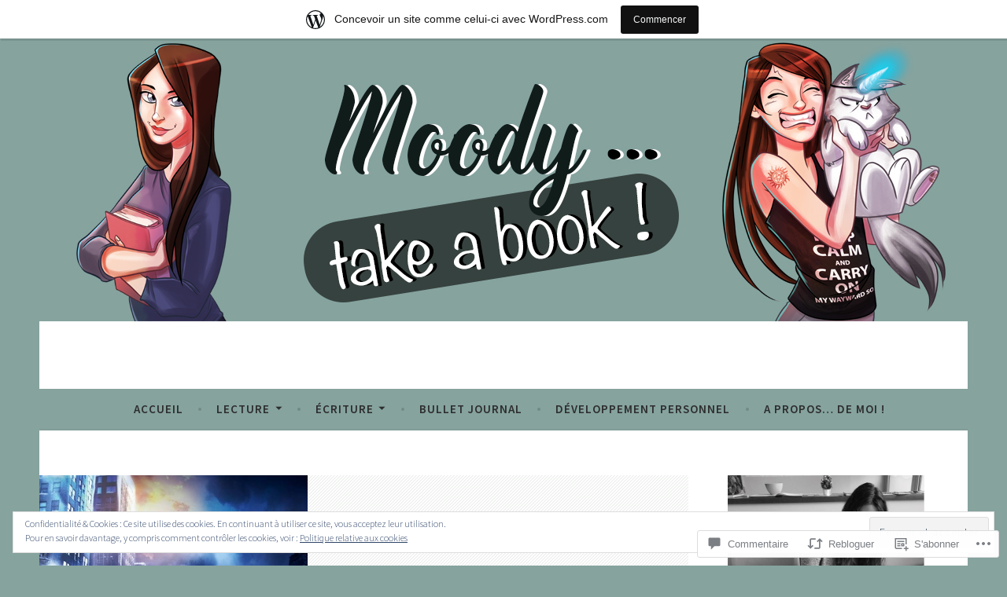

--- FILE ---
content_type: text/javascript; charset=utf-8
request_url: https://www.goodreads.com/review/custom_widget/18780982.Goodreads:%20currently-reading?cover_position=&cover_size=small&num_books=5&order=d&shelf=currently-reading&sort=date_added&widget_bg_transparent=&widget_id=18780982_currently_reading
body_size: 515
content:
  var widget_code = '  <div class=\"gr_custom_container_18780982_currently_reading\">\n    <h2 class=\"gr_custom_header_18780982_currently_reading\">\n    <a style=\"text-decoration: none;\" rel=\"nofollow\" href=\"https://www.goodreads.com/review/list/18780982-mikey-hayes?shelf=currently-reading&amp;utm_medium=api&amp;utm_source=custom_widget\">Goodreads: currently-reading<\/a>\n    <\/h2>\n  <br style=\"clear: both\"/>\n  <center>\n    <a rel=\"nofollow\" href=\"https://www.goodreads.com/\"><img alt=\"goodreads.com\" style=\"border:0\" src=\"https://s.gr-assets.com/images/widget/widget_logo.gif\" /><\/a>\n  <\/center>\n  <noscript>\n    Share <a rel=\"nofollow\" href=\"https://www.goodreads.com/\">book reviews<\/a> and ratings with Mikey, and even join a <a rel=\"nofollow\" href=\"https://www.goodreads.com/group\">book club<\/a> on Goodreads.\n  <\/noscript>\n  <\/div>\n'
  var widget_div = document.getElementById('gr_custom_widget_18780982_currently_reading')
  if (widget_div) {
    widget_div.innerHTML = widget_code
  }
  else {
    document.write(widget_code)
  }
